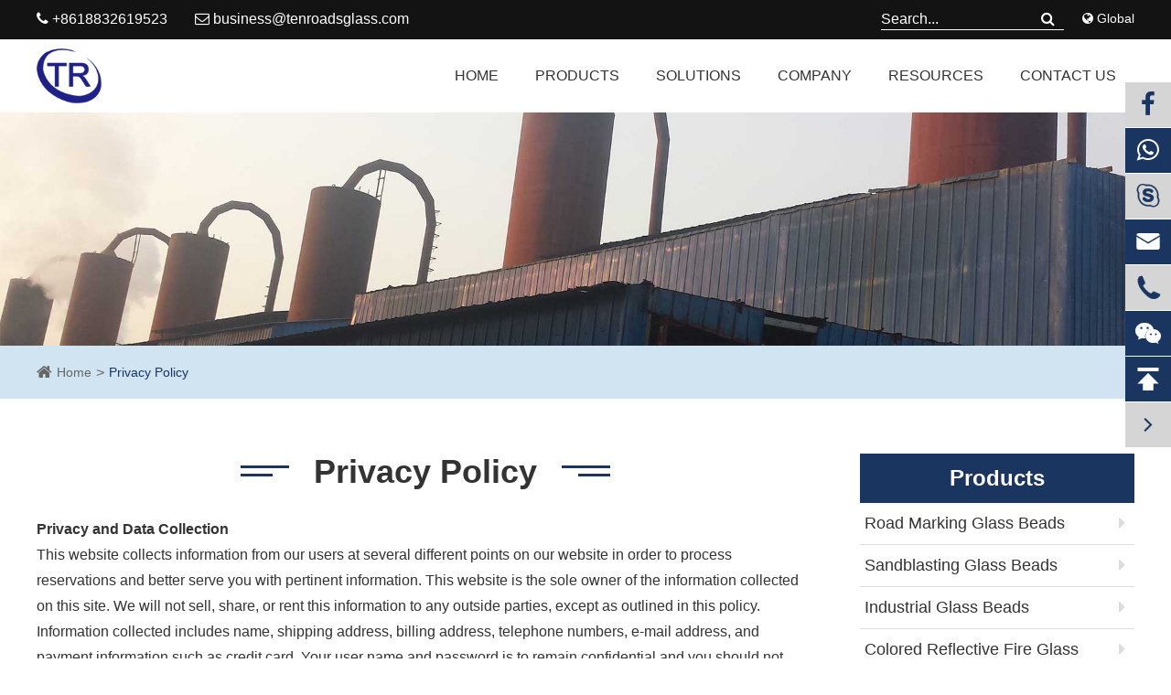

--- FILE ---
content_type: text/html; charset=utf-8
request_url: https://www.tenroadsglass.com/privacy-policy.html
body_size: 12285
content:
<!DOCTYPE html>
<html lang="en">

	<head>
		<meta charset="utf-8">
		<meta http-equiv="X-UA-Compatible" content="IE=edge">
		<title>Privacy Policy - Langfang Tenroads Glass Products Co.,Ltd.</title>
		<meta name="description" content="Privacy and Data CollectionThis website collects information from our users at several different points on our website in order to process reservations and better serve you with pertinent information...." />
		<meta name="keywords" content="" />
		<meta name="robots" content="noodp" />
		<meta name="viewport" content="width=device-width,initial-scale=1.0, minimum-scale=1.0, maximum-scale=1.0, user-scalable=no"/>
		<link rel="shortcut icon" href="/favicon.ico" />
		<meta property="og:locale" content="en" />
		<meta property="og:type" content="website" />
		<meta property="og:title" content="Privacy Policy - Langfang Tenroads Glass Products Co.,Ltd." />
		<meta property="og:description" content="Privacy and Data CollectionThis website collects information from our users at several different points on our website in order to process reservations and better serve you with pertinent information...." />
		<meta property="og:url" content="https://www.tenroadsglass.com" />
		<meta property="og:site_name" content="Langfang Tenroads Glass Products Co.,Ltd." />
		<meta name="twitter:card" content="summary" />
		<meta name="twitter:site" content="@Langfang Tenroads Glass Products Co.,Ltd." />
		<meta name="twitter:description" content="Privacy and Data CollectionThis website collects information from our users at several different points on our website in order to process reservations and better serve you with pertinent information...." />
		<meta name="twitter:title" content="Privacy Policy - Langfang Tenroads Glass Products Co.,Ltd." />
		<link rel="canonical" href="https://www.tenroadsglass.com/privacy-policy.html" />
						<link href="https://www.tenroadsglass.com/themes/simple/css/all.min.css" rel="stylesheet" type="text/css" />
		<script src="/assets/js/jquery-1.10.2.min.js"></script>
		<script src="/assets/js/seajs/sea.js"></script>
		<script src="/assets/js/bootstrap.min.js"></script>
		<script src="/assets/js/swiper.min.js"></script>
		<link rel="stylesheet" href="/assets/css/swiper.min.css">
		<!--[if IE]>
			<script src="/assets/js/html5shiv.min.js"></script>
		<![endif]-->
		<!-- Global site tag (gtag.js) - Google Analytics -->
<script async src="https://www.googletagmanager.com/gtag/js?id=UA-197338898-1"></script>
<script>
  window.dataLayer = window.dataLayer || [];
  function gtag(){dataLayer.push(arguments);}
  gtag('js', new Date());

  gtag('config', 'UA-197338898-1');
</script>
		<style>
		.tr-more-pros .posi-rela .pros-list ul li .part .title{
		    height:66px;
		    margin-bottom:30px;
		    padding-bottom:0;
		    overflow:visible;
		}
		.tr-more-pros .posi-rela .pros-list ul li .part .title:after{
		    bottom:-10px;
		}
		@media screen and (max-width: 1400px){
		    .what-is-box .large-box .col-md-4 .bottoms{
                    padding: 16px;
            }
            .what-is-box .large-box .col-md-4 .bottoms .mores{
                margin:10px auto;
            }
            .what-is-box .large-box .col-md-4 .bottoms .title{
                font-size:18px;
            }
            .what-is-box .large-box .col-md-4 .bottoms .summary{
                height:74px;
                overflow:hidden;
            }
		    .tr-banner ul li:nth-child(2) .row{
		        padding-top:0;
		    }
		    .tr-banner ul li:nth-child(1) .banner-text{
		        top:14%;
		    }
		    .tr-list-box ul li .list-right{
		        padding:20px;
		    }
		    .tr-list-box ul li .list-left .thumb img{
		        height:100%;
		    }
		     .tr-list-box ul li .list-left .thumb{
		        height:100%;
		    }
		}
		    .gtj-img.gtj-ons{
            	height: 400px;
            }
            html{
                overflow-y:scroll;
            }
            body{
               
            }
            .tr-more-pros .posi-rela .pros-list ul li .part .thumb{
                    line-height: 132px;
            }
            .innner-page .page-left .anther-pro-list>li .part .title{
                height:64px;
                display: flex;
                align-items: center;
            }
            .sep-form .form-group .regex-tip {

    display: none;
}

.richtext a,.summary a{
    font-size: 16px;
    color:#193560;
        text-decoration: underline;
}
.richtext a:hover,.summary a:hover{
    text-decoration: none;
    color:#ffcb05;
}
		</style>
		<!-- Global site tag (gtag.js) - Google Analytics -->
<script async src="https://www.googletagmanager.com/gtag/js?id=UA-163321940-50"></script>
<script>
  window.dataLayer = window.dataLayer || [];
  function gtag(){dataLayer.push(arguments);}
  gtag('js', new Date());

  gtag('config', 'UA-163321940-50');
</script>
<!-- Google Tag Manager -->
<script>(function(w,d,s,l,i){w[l]=w[l]||[];w[l].push({'gtm.start':
new Date().getTime(),event:'gtm.js'});var f=d.getElementsByTagName(s)[0],
j=d.createElement(s),dl=l!='dataLayer'?'&l='+l:'';j.async=true;j.src=
'https://www.googletagmanager.com/gtm.js?id='+i+dl;f.parentNode.insertBefore(j,f);
})(window,document,'script','dataLayer','GTM-5DNCSWS');</script>
<!-- End Google Tag Manager -->
<style>
    .head-bottom{
        background:#fff;
    }
    .head-bottom .nav-list>li>a{
        color:#333;
    }
     .lang-list{
		        position:relative;
		        color:#fff;
		    }
		    .language-box{
	            position: absolute;
                right: 0;
                top: 100%;
                z-index: 999;
                padding-top: 12px;
                display: none;
		    }
            .language-box ul {
                box-shadow: 0 0 10px #333;
            }
            .language-box li {
                list-style: none;
                float: left;
                width: 100%;
                line-height: 40px;
                height: 40px;
                width: 180px;
                background: #f3f3f3;
                border-bottom: 1px solid #ddd;
            }
            .language-box li a {
                font-size: 14px;
                color: #1f80cb !important;
                display: block;
                    padding-left: 20px;
            }
            .language-box li:hover {
                background: #fff;
            }
</style>
	</head>
	<body>
	    <!-- Google Tag Manager (noscript) -->
<noscript><iframe src="https://www.googletagmanager.com/ns.html?id=GTM-5DNCSWS"
height="0" width="0" style="display:none;visibility:hidden"></iframe></noscript>
<!-- End Google Tag Manager (noscript) -->
		<!-- pc header start -->
		<header>
        	<div class="head-top">
        		<div class="container">
        			<div class="row">
        			     
        				<div class="col-md-6 head-contact">
        					<ul>
        						<li>
        							<span>
        								<i class="fa fa-phone" aria-hidden="true"></i>
        								+8618832619523        							</span>
        						</li>
        						<li>
        							<a href="mailto:business@tenroadsglass.com">
        								<i class="fa fa-envelope-o" aria-hidden="true"></i>
        								business@tenroadsglass.com        							</a>
        						</li>
        					</ul>
        				</div>
        				<div class="col-md-6 head-search">
        					
        					<div class="lang-list" style="float:right;margin-left: 20px;;">
    							<i class="fa fa-globe"></i>
    							Global
    							<div class="language-box">
                                    <ul class="fix">
                                                                                                                            <li>
                                                <a href="https://www.tenroadsglass.com" title="English" rel="nofollow" class='b' style="text-transform:capitalize;">
                                                    <img src='https://www.tenroadsglass.com/themes/simple/img/country/en.png' alt='country' class='img' style="margin-right:20px;">
                                                    English                                                </a>
                                            </li>
                                                                                    <li>
                                                <a href="https://jp.tenroadsglass.com" title="日本語" rel="nofollow" class='b' style="text-transform:capitalize;">
                                                    <img src='https://www.tenroadsglass.com/themes/simple/img/country/ja.png' alt='country' class='img' style="margin-right:20px;">
                                                    日本語                                                </a>
                                            </li>
                                                                                    <li>
                                                <a href="https://ko.tenroadsglass.com" title="한국어" rel="nofollow" class='b' style="text-transform:capitalize;">
                                                    <img src='https://www.tenroadsglass.com/themes/simple/img/country/ko.png' alt='country' class='img' style="margin-right:20px;">
                                                    한국어                                                </a>
                                            </li>
                                                                                    <li>
                                                <a href="https://es.tenroadsglass.com" title="Español" rel="nofollow" class='b' style="text-transform:capitalize;">
                                                    <img src='https://www.tenroadsglass.com/themes/simple/img/country/es.png' alt='country' class='img' style="margin-right:20px;">
                                                    Español                                                </a>
                                            </li>
                                                                                    <li>
                                                <a href="https://it.tenroadsglass.com" title="italiano" rel="nofollow" class='b' style="text-transform:capitalize;">
                                                    <img src='https://www.tenroadsglass.com/themes/simple/img/country/it.png' alt='country' class='img' style="margin-right:20px;">
                                                    italiano                                                </a>
                                            </li>
                                                                                    <li>
                                                <a href="https://ru.tenroadsglass.com" title="русский" rel="nofollow" class='b' style="text-transform:capitalize;">
                                                    <img src='https://www.tenroadsglass.com/themes/simple/img/country/ru.png' alt='country' class='img' style="margin-right:20px;">
                                                    русский                                                </a>
                                            </li>
                                                                                    <li>
                                                <a href="https://pt.tenroadsglass.com" title="português" rel="nofollow" class='b' style="text-transform:capitalize;">
                                                    <img src='https://www.tenroadsglass.com/themes/simple/img/country/pt.png' alt='country' class='img' style="margin-right:20px;">
                                                    português                                                </a>
                                            </li>
                                                                                    <li>
                                                <a href="https://ar.tenroadsglass.com" title="العربية" rel="nofollow" class='b' style="text-transform:capitalize;">
                                                    <img src='https://www.tenroadsglass.com/themes/simple/img/country/ar.png' alt='country' class='img' style="margin-right:20px;">
                                                    العربية                                                </a>
                                            </li>
                                                                                    <li>
                                                <a href="https://vi.tenroadsglass.com" title="tiếng việt" rel="nofollow" class='b' style="text-transform:capitalize;">
                                                    <img src='https://www.tenroadsglass.com/themes/simple/img/country/vi.png' alt='country' class='img' style="margin-right:20px;">
                                                    tiếng việt                                                </a>
                                            </li>
                                                                                    <li>
                                                <a href="https://th.tenroadsglass.com" title="ไทย" rel="nofollow" class='b' style="text-transform:capitalize;">
                                                    <img src='https://www.tenroadsglass.com/themes/simple/img/country/th.png' alt='country' class='img' style="margin-right:20px;">
                                                    ไทย                                                </a>
                                            </li>
                                                                                    <li>
                                                <a href="https://nl.tenroadsglass.com" title="Nederland" rel="nofollow" class='b' style="text-transform:capitalize;">
                                                    <img src='https://www.tenroadsglass.com/themes/simple/img/country/nl.png' alt='country' class='img' style="margin-right:20px;">
                                                    Nederland                                                </a>
                                            </li>
                                                                         
                                    </ul>
                                </div>
    						</div>
    						<div class="search-box">
        						<form name="search" method="get" action="/search" accept-charset="utf-8">
        							<input type="text" name="q" placeholder="Search..." class="pc-search-box">
        							<button type="submit">
        								<i class="fa fa-search"></i>
        							</button>
        						</form>
        					</div>
        				</div>
        			</div>
        		</div>
        	</div>
        	<div class="head-bottom">
        		<div class="container">
        			<div class="row">
        				<a href="/" class="logo" style="margin-top:10px;">
        					<img src="/uploads/image/20210218/15/lang-fang-ten-roads-glass-products-co-ltd-logo.png" alt="Langfang Tenroads Glass Products Co.,Ltd." style="width: 70%;">
        				</a>
        				        				<ul class="nav-list">
        				            				            				    <li class="">
        						<a href="/">Home</a>
        						        					</li>
        				            					        				            				    <li class=" ispro">
        						<a href="/products/">Products</a>
        						        						<div class="pro-more-list nav-sialar">
        						            						   <div class='container'>
        						       <div class="row">
        						                   						           <div class="col-md-4">
        						               <a href="/road-marking-glass-beads/" class="tips">Road Marking Glass Beads</a>
        						                       						               <ul>
        						                           						                   <li>
        						                       <a href="/intermix-glass-beads/">
        						                                   						                           Intermix Glass Beads        						                                   						                        </a>
        						                   </li>
        						                           						                   <li>
        						                       <a href="/drop-on-glass-beads/">
        						                                   						                           Drop On Glass Beads        						                                   						                        </a>
        						                   </li>
        						                           						                   <li>
        						                       <a href="/high-index-reflective-glass-beads/">
        						                                   						                           High Index Reflective Glass Beads        						                                   						                        </a>
        						                   </li>
        						                           						                   <li>
        						                       <a href="/products/all-weather-water-glass-beads.html">
        						                                   						                           All Weather Glass Beads        						                                   						                        </a>
        						                   </li>
        						                           						                   <li>
        						                       <a href="/products/tenroads-crystal-glass-beads.html">
        						                                   						                           Tenroads Crystal Glass Beads        						                                   						                        </a>
        						                   </li>
        						                           						               </ul>
        						           </div>
        						                   						           <div class="col-md-4">
        						               <a href="/sandblasting-glass-beads-media/" class="tips">Sandblasting Glass Beads</a>
        						                       						               <ul>
        						                           						                   <li>
        						                       <a href="/products/30-60-80-100-grit-glass-bead-abrasive-media.html">
        						                                   						                           30 grit, 60 grit, 80 grit, 100grit        						                                   						                        </a>
        						                   </li>
        						                           						                   <li>
        						                       <a href="/products/120-150-180-220-grit-glass-bead-blasting-media.html">
        						                                   						                           120 grit, 150 grit, 180 grit, 220 grit        						                                   						                        </a>
        						                   </li>
        						                           						                   <li>
        						                       <a href="/products/250-280-325-grit-shot-blasting-glass-beads.html">
        						                                   						                           250 grit, 280 grit, 325 grit        						                                   						                        </a>
        						                   </li>
        						                           						               </ul>
        						           </div>
        						                   						           <div class="col-md-4">
        						               <a href="/industrial-glass-beads/" class="tips">Industrial Glass Beads</a>
        						                       						               <ul>
        						                           						                   <li>
        						                       <a href="/products/grinding-glass-beads/">
        						                                   						                           Grinding Glass Beads        						                                   						                        </a>
        						                   </li>
        						                           						                   <li>
        						                       <a href="/products/oil-well-drilling-glass-beads.html">
        						                                   						                           Oil Well Drilling Glass Beads        						                                   						                        </a>
        						                   </li>
        						                           						                   <li>
        						                       <a href="/products/glass-beads-filter-media/">
        						                                   						                           Water Treatment Glass Beads        						                                   						                        </a>
        						                   </li>
        						                           						                   <li>
        						                       <a href="/products/expanded-glass-particles.html">
        						                                   						                           Expanded Glass Particles        						                                   						                        </a>
        						                   </li>
        						                           						                   <li>
        						                       <a href="/products/glass-beads-for-weighted-blanket.html">
        						                                   						                           Glass beads for weighted blanket        						                                   						                        </a>
        						                   </li>
        						                           						                   <li>
        						                       <a href="/products/hollow-glass-beads.html">
        						                                   						                           Hollow Glass Beads        						                                   						                        </a>
        						                   </li>
        						                           						               </ul>
        						           </div>
        						                   						           <div class="col-md-4">
        						               <a href="/colored-reflective-fire-glass-beads/" class="tips">Colored Reflective Fire Glass</a>
        						                       						               <ul>
        						                           						                   <li>
        						                       <a href="/products/fire-glass/">
        						                                   						                           Fire Glass        						                                   						                        </a>
        						                   </li>
        						                           						                   <li>
        						                       <a href="/products/glass-rocks-chunks.html">
        						                                   						                           Glass Rocks        						                                   						                        </a>
        						                   </li>
        						                           						                   <li>
        						                       <a href="/products/glass-chips/">
        						                                   						                           Glass Chips        						                                   						                        </a>
        						                   </li>
        						                           						                   <li>
        						                       <a href="/products/crushed-glass/">
        						                                   						                           Crushed Glass        						                                   						                        </a>
        						                   </li>
        						                           						                   <li>
        						                       <a href="/products/irregular-glass-beads.html">
        						                                   						                           Irregular Beads        						                                   						                        </a>
        						                   </li>
        						                           						                   <li>
        						                       <a href="/products/swimming-pool-glass-beads.html">
        						                                   						                           Swimming Pool Glass Beads        						                                   						                        </a>
        						                   </li>
        						                           						               </ul>
        						           </div>
        						                   						           <div class="col-md-4">
        						               <a href="/road-marking-material/" class="tips">Road Marking Material</a>
        						                       						               <ul>
        						                           						                   <li>
        						                       <a href="/traffic-road-marking-paint/">
        						                                   						                           Road Marking Paint        						                                   						                        </a>
        						                   </li>
        						                           						                   <li>
        						                       <a href="/products/anti-skid-ceramic-aggregates/">
        						                                   						                           Anti-Skid Ceramic Aggregates        						                                   						                        </a>
        						                   </li>
        						                           						                   <li>
        						                       <a href="/products/c5-petroleum-resin.html">
        						                                   						                           C5 Petroleum Resin        						                                   						                        </a>
        						                   </li>
        						                           						               </ul>
        						           </div>
        						                   						           <div class="col-md-4">
        						               <a href="/abrasive-media/" class="tips">Abrasive Media</a>
        						                       						               <ul>
        						                           						                   <li>
        						                       <a href="/products/brown-aluminum-oxide.html">
        						                                   						                           Brown Aluminum Oxide        						                                   						                        </a>
        						                   </li>
        						                           						                   <li>
        						                       <a href="/products/white-aluminum-oxide.html">
        						                                   						                           White Aluminum Oxide        						                                   						                        </a>
        						                   </li>
        						                           						                   <li>
        						                       <a href="/products/steel-shot.html">
        						                                   						                           Steel Shot        						                                   						                        </a>
        						                   </li>
        						                           						               </ul>
        						           </div>
        						                   						       </div>
        						   </div>
        						</div>
        						        					</li>
        				            					        				            				    <li class="">
        						<a href="/solutions/">Solutions</a>
        						        						<div class="nav-more-list nav-sialar">
        						            			                        			                        			                <div class="gred">
        							    <a href="/road-glass-beads-marking-paint-for-traffic-safety.html">Road Safety</a>
        							    
        							</div>
        							        							        			                        			                <div class="gred">
        							    <a href="/media-blasting-abrasive.html">Glass Bead Blasting & Abrasive Solution</a>
        							    
        							</div>
        							        							        			                        			                <div class="gred">
        							    <a href="/decorative-colored-reflective-glass-products.html">Glass Products For Decoration</a>
        							    
        							</div>
        							        							        			                        			                <div class="gred">
        							    <a href="/play-sand.html">Play sand</a>
        							    
        							</div>
        							        							        			                        			                <div class="gred">
        							    <a href="/water-filtration-and-separation.html">Water Filtration and Separation</a>
        							    
        							</div>
        							        							        						</div>
        						        					</li>
        				            					        				            				    <li class="">
        						<a href="/company-profile.html">Company</a>
        						        						<div class="nav-more-list nav-sialar">
        						            			                        			                        			                <div class="gred">
        							    <a href="/company-profile.html">Company Profile</a>
        							    
        							</div>
        							        							        			                        			                <div class="gred">
        							    <a href="/company-culture.html">Company Culture</a>
        							    
        							</div>
        							        							        			                        			                <div class="gred">
        							    <a href="/factory-show.html">Factory Show</a>
        							    
        							</div>
        							        							        			                        			                <div class="gred">
        							    <a href="/quality-control.html">Quality Control</a>
        							    
        							</div>
        							        							        			                        			                <div class="gred">
        							    <a href="/service.html">Service</a>
        							    
        							</div>
        							        							        						</div>
        						        					</li>
        				            					        				            				    <li class="">
        						<a href="/document-download/">Resources</a>
        						        						<div class="nav-more-list nav-sialar">
        						            			                        			                        			                <div class="gred">
        							    <a href="/document-download/">Document Download</a>
        							    
        							</div>
        							        							        			                        			                <div class="gred">
        							    <a href="/faq/">FAQ</a>
        							    
        							</div>
        							        							        			                        			                <div class="gred">
        							    <a href="/video/">Video</a>
        							    
        							</div>
        							        							        			                        			                <div class="gred">
        							    <a href="/blog/">blog</a>
        							    
        							</div>
        							        							        						</div>
        						        					</li>
        				            					        				            				    <li class="">
        						<a href="/contact.html">Contact Us</a>
        						        					</li>
        				            					        				</ul>
        			</div>
        		</div>
        	</div>
        </header>
        <div class="pc-mobile-boxs fix">
			<div class="sld-mobile-tops fix">
				<div class="mobile-lefts lf">
					<a href="/" class="logos"><img src="/uploads/image/20210218/15/lang-fang-ten-roads-glass-products-co-ltd-logo.png" alt="Langfang Tenroads Glass Products Co.,Ltd." /></a>
					<div class="logos-rights">
						<div class="i-boxs">
							<i class="menus"></i>
						</div>
						<div class="i-boxs hide">
							<i class="globals">
								<span class="span"></span>
							</i>
							<div class="mobile-globle-boxs fix trans">
								<div class="boxs">
									<ul>
																														<li>
											<a href="https://www.tenroadsglass.com" title="English">www</a>
										</li>
																				<li>
											<a href="https://jp.tenroadsglass.com" title="日本語">jp</a>
										</li>
																				<li>
											<a href="https://ko.tenroadsglass.com" title="한국어">ko</a>
										</li>
																				<li>
											<a href="https://es.tenroadsglass.com" title="Español">es</a>
										</li>
																				<li>
											<a href="https://it.tenroadsglass.com" title="italiano">it</a>
										</li>
																				<li>
											<a href="https://ru.tenroadsglass.com" title="русский">ru</a>
										</li>
																				<li>
											<a href="https://pt.tenroadsglass.com" title="português">pt</a>
										</li>
																				<li>
											<a href="https://ar.tenroadsglass.com" title="العربية">ar</a>
										</li>
																				<li>
											<a href="https://vi.tenroadsglass.com" title="tiếng việt">vi</a>
										</li>
																				<li>
											<a href="https://th.tenroadsglass.com" title="ไทย">th</a>
										</li>
																				<li>
											<a href="https://nl.tenroadsglass.com" title="Nederland">nl</a>
										</li>
																			</ul>
								</div>
							</div>
						</div>
					</div>
				</div>
				<div class="mobile-rights rt">
					<div class="i-boxs">
						<i class="searchs"></i>
					</div>
				</div>
			</div>
			<div class="mobile-nav-boxs fix trans">
				<div class="mobile-boxs fix">
					<div class="searchs-boxs fix">
						<form name="search" method="get" action="/search">
							<input type="text" name="q" placeholder='search' value="" class="header_s" />
							<button type="submit" value="submit" class="submit"><i class="searchs"></i></button>
						</form>
						<div class="cloces-boxs"></div>
					</div>
					<div class="nav-boxs fix">
							<ul>
							    							    							    							    								<li>
									<a href="/" class="gtj-lists transm" data-delay="300">
										Home																			</a>
																	</li>
																															    								<li>
									<a href="/products/" class="gtj-lists transm" data-delay="350">
										Products																				<i></i>
																			</a>
																		<div class="lis-boxs ons trans">
										<div class="lis-titles">
											<i>
												<span class="span"></span>
											</i>
											<a href="/products/">Products</a>
										</div>
										<ul>
										    										                        						                    																	<li>
												<a href="/road-marking-glass-beads/" class="gtj-lists transm" data-delay="300">Road Marking Glass Beads																								        										        										</a>
																								            																				</li>
																																	                    																	<li>
												<a href="/sandblasting-glass-beads-media/" class="gtj-lists transm" data-delay="350">Sandblasting Glass Beads																								        										        										</a>
																								            																				</li>
																																	                    																	<li>
												<a href="/industrial-glass-beads/" class="gtj-lists transm" data-delay="400">Industrial Glass Beads																								        										        										</a>
																								            																				</li>
																																	                    																	<li>
												<a href="/colored-reflective-fire-glass-beads/" class="gtj-lists transm" data-delay="450">Colored Reflective Fire Glass																								        										        										</a>
																								            																				</li>
																																	                    																	<li>
												<a href="/road-marking-material/" class="gtj-lists transm" data-delay="500">Road Marking Material																								        										        										</a>
																								            																				</li>
																																	                    																	<li>
												<a href="/abrasive-media/" class="gtj-lists transm" data-delay="550">Abrasive Media																								        										        										</a>
																								            																				</li>
																																											</ul>
									</div>
																	</li>
																															    								<li>
									<a href="/solutions/" class="gtj-lists transm" data-delay="400">
										Solutions																				<i></i>
																			</a>
																		<div class="lis-boxs ons trans">
										<div class="lis-titles">
											<i>
												<span class="span"></span>
											</i>
											<a href="/solutions/">Solutions</a>
										</div>
										<ul>
										    										                        						                    																	<li>
												<a href="/road-glass-beads-marking-paint-for-traffic-safety.html" class="gtj-lists transm" data-delay="300">Road Safety												        										</a>
																							</li>
																																	                    																	<li>
												<a href="/media-blasting-abrasive.html" class="gtj-lists transm" data-delay="350">Glass Bead Blasting & Abrasive Solution												        										</a>
																							</li>
																																	                    																	<li>
												<a href="/decorative-colored-reflective-glass-products.html" class="gtj-lists transm" data-delay="400">Glass Products For Decoration												        										</a>
																							</li>
																																	                    																	<li>
												<a href="/play-sand.html" class="gtj-lists transm" data-delay="450">Play sand												        										</a>
																							</li>
																																	                    																	<li>
												<a href="/water-filtration-and-separation.html" class="gtj-lists transm" data-delay="500">Water Filtration and Separation												        										</a>
																							</li>
																																											</ul>
									</div>
																	</li>
																															    								<li>
									<a href="/company-profile.html" class="gtj-lists transm" data-delay="450">
										Company																				<i></i>
																			</a>
																		<div class="lis-boxs ons trans">
										<div class="lis-titles">
											<i>
												<span class="span"></span>
											</i>
											<a href="/company-profile.html">Company</a>
										</div>
										<ul>
										    										                        						                    																	<li>
												<a href="/company-profile.html" class="gtj-lists transm" data-delay="300">Company Profile												        										</a>
																							</li>
																																	                    																	<li>
												<a href="/company-culture.html" class="gtj-lists transm" data-delay="350">Company Culture												        										</a>
																							</li>
																																	                    																	<li>
												<a href="/factory-show.html" class="gtj-lists transm" data-delay="400">Factory Show												        										</a>
																							</li>
																																	                    																	<li>
												<a href="/quality-control.html" class="gtj-lists transm" data-delay="450">Quality Control												        										</a>
																							</li>
																																	                    																	<li>
												<a href="/service.html" class="gtj-lists transm" data-delay="500">Service												        										</a>
																							</li>
																																											</ul>
									</div>
																	</li>
																															    								<li>
									<a href="/document-download/" class="gtj-lists transm" data-delay="500">
										Resources																				<i></i>
																			</a>
																		<div class="lis-boxs ons trans">
										<div class="lis-titles">
											<i>
												<span class="span"></span>
											</i>
											<a href="/document-download/">Resources</a>
										</div>
										<ul>
										    										                        						                    																	<li>
												<a href="/document-download/" class="gtj-lists transm" data-delay="300">Document Download																								        										        										</a>
																								            																				</li>
																																	                    																	<li>
												<a href="/faq/" class="gtj-lists transm" data-delay="350">FAQ																								        										        										</a>
																								            																				</li>
																																	                    																	<li>
												<a href="/video/" class="gtj-lists transm" data-delay="400">Video																								        										        										</a>
																								            																				</li>
																																	                    																	<li>
												<a href="/blog/" class="gtj-lists transm" data-delay="450">blog																								        										        										</a>
																								            																				</li>
																																											</ul>
									</div>
																	</li>
																															    								<li>
									<a href="/contact.html" class="gtj-lists transm" data-delay="550">
										Contact Us																			</a>
																	</li>
																															</ul>
						</div>
				</div>
				
			</div>
			<div class="mobile-search-boxs fix trans">
				<div class="boxs">
						<div class="searchs-boxs fix">
								<form name="search" id="search1" method="get" action="/search">
									<input type="text" name="q" placeholder='search' value="" class="header_s" />
									<button type="submit" value="submit" class="submit" style="top: 6px;"><i class="searchs"></i></button>
								</form>
								<div class="cloces-boxs"></div>
							</div>
				</div>
			</div>
			
		</div>
<script>
    $(document).ready(function(){
    	$(".nav-list>li").mouseover(function() {
    		$(this).children('.nav-sialar').stop().css("display","block");
    	});
    	$(".nav-list>li").mouseout(function() {
    		$(this).children('.nav-sialar').stop().css("display","none");
    	});
    });
    $(function(){
	$(".sld-mobile-tops .mobile-lefts .logos-rights .i-boxs i.menus").click(function(){
		$(".mobile-nav-boxs").addClass("onss");
		$(".mobile-nav-boxs").addClass("z-indexs");
		$(".mobile-globle-boxs").removeClass("onss");
		$(".nav-boxs>ul>li>.gtj-lists").each(function(){
			var _delays=$(this).attr("data-delay");
			var _this=$(this);
			setTimeout(function(){
				_this.addClass("ons");
			},_delays);
		});
	});
	$(".sld-mobile-tops .mobile-lefts .logos-rights .i-boxs i.globals").click(function(){
		// $(".mobile-nav-boxs").addClass("onss");
		$(".mobile-globle-boxs").addClass("z-indexs");
		$(".mobile-globle-boxs").addClass("onss");
	});
	$(".sld-mobile-tops .mobile-rights .i-boxs i.searchs").click(function(){
		$(".mobile-search-boxs").addClass("onss");
		$(".mobile-search-boxs").delay(300).addClass("z-indexs");
		$(".mobile-globle-boxs").removeClass("onss");
	});
	$(".mobile-search-boxs .searchs-boxs .cloces-boxs").click(function(){
		$(".mobile-search-boxs").removeClass("onss");
		$(".mobile-search-boxs").each(function(){
			var _this=$(this);
			setTimeout(function(){
				_this.removeClass("z-indexs");
			},300);
		});
	});

	$(".searchs-boxs .cloces-boxs").click(function(){
		$(".mobile-nav-boxs").removeClass("onss");
		$(".nav-boxs>ul>li .lis-boxs").addClass("ons");
		$(".nav-boxs>ul>li>.gtj-lists").each(function(){
			$(this).delay(300).removeClass("ons");
		});
		$(".nav-boxs>ul>li .lis-boxs ul>li>.gtj-lists").each(function(){
			var _delays=$(this).attr("data-delay");
			var _this=$(this);
			setTimeout(function(){
				_this.removeClass("ons");
			},_delays);
		});
	});

	$(".nav-boxs>ul>li>a>i").click(function(e){
		e.preventDefault();
		$(".nav-boxs>ul>li>.gtj-lists").each(function(){
			$(this).delay(300).removeClass("ons");
		});
		$(this).parent("a").siblings(".lis-boxs").removeClass("ons");
		$(".nav-boxs>ul>li .lis-boxs ul>li>.gtj-lists").each(function(){
			var _delays=$(this).attr("data-delay");
			var _this=$(this);
			setTimeout(function(){
				_this.addClass("ons");
			},_delays);
		});
	});
	$(".nav-boxs>ul>li>.lis-boxs>ul>li>a>i").click(function(e){
		e.preventDefault();
		$(".nav-boxs>ul>li>.lis-boxs>ul>li>.gtj-lists").each(function(){
			$(this).delay(300).removeClass("ons");
		});
		$(this).parent("a").siblings(".lis-boxs").removeClass("ons");
		$(".nav-boxs>ul>li>.lis-boxs>ul>li>.lis-boxs>ul>li>.gtj-lists").each(function(){
			var _delays=$(this).attr("data-delay");
			var _this=$(this);
			setTimeout(function(){
				_this.addClass("ons");
			},_delays);
		});
	});
	$(".nav-boxs>ul>li>.lis-boxs>.lis-titles>i").click(function(){
		$(this).parent(".lis-titles").parent(".lis-boxs").addClass("ons");
		$(".nav-boxs>ul>li>.gtj-lists").each(function(){
			var _delays=$(this).attr("data-delay");
			var _this=$(this);
			setTimeout(function(){
				_this.addClass("ons");
			},_delays);
		});
		$(".nav-boxs>ul>li .lis-boxs ul>li>.gtj-lists").each(function(){
			var _delays=$(this).attr("data-delay");
			var _this=$(this);
			setTimeout(function(){
				_this.removeClass("ons");
			},_delays);
		});
	});
	$(".nav-boxs>ul>li>.lis-boxs>ul>li>.lis-boxs .lis-titles i").click(function(){
		$(this).parent(".lis-titles").parent(".lis-boxs").addClass("ons");
		$(".nav-boxs>ul>li>.lis-boxs>ul>li>.gtj-lists").each(function(){
			var _delays=$(this).attr("data-delay");
			var _this=$(this);
			setTimeout(function(){
				_this.addClass("ons");
			},_delays);
		});
		$(".nav-boxs>ul>li>.lis-boxs>ul>li>.lis-boxs>ul>li>.gtj-lists").each(function(){
			var _delays=$(this).attr("data-delay");
			var _this=$(this);
			setTimeout(function(){
				_this.removeClass("ons");
			},_delays);
		});
	});
	$(".sep-m-onlineservice .offside li.lis-lefts").click(function(){
		if(!$(this).hasClass("active")){
			$(this).addClass("active");
			$(".sep-m-onlineservice").addClass("ons");
		}else{
			$(this).removeClass("active");
			$(".sep-m-onlineservice").removeClass("ons");
		}
	});
})
</script>
        <script>
    $(document).ready(function(){
    	$(".nav-list>li").mouseover(function() {
    		$(this).children('.nav-sialar').stop().css("display","block");
    	});
    	$(".nav-list>li").mouseout(function() {
    		$(this).children('.nav-sialar').stop().css("display","none");
    	});
    });
</script>
<script>
    $(document).ready(function(){
    	$(".lang-list").mouseover(function() {
    		$(this).children('.language-box').stop().css("display","block");
    	});
    	$(".lang-list").mouseout(function() {
    		$(this).children('.language-box').stop().css("display","none");
    	});
    });
    $(document).ready(function(){
    	$(".gdw-mb-lan").click(function() {
    		$(this).children('.language-box').slideToggle();
    	});

    });
</script>
		<!-- Mobile screen under 640px end -->
<link href="/assets/css/baguetteBox.css" rel="stylesheet" type="text/css"  />
<div class="jt-other-banner">
    		<img src="/uploads/image/20191206/18/road-marking-glass-beads-inner-banner.jpg" alt="road marking glass beads inner banner" style="width:100%;">
	</div>
<div class='sep-breadcrumb'>
    <div class='container'>
        <ul class="breadcrumb"><li><a href="/">Home</a></li><li><a href="/privacy-policy.html" title="Privacy Policy">Privacy Policy</a></li></ul><script type="application/ld+json">{"@context":"http:\/\/schema.org","@type":"BreadcrumbList","itemListElement":[{"@type":"ListItem","position":1,"item":{"@id":"http:\/\/www.tenroadsglass.com\/","name":"Home"}}]}</script>    </div>
</div>
<!-- 内容 start-->
<div class="innner-page">
    <div class="container">
        <div class="row">
           <div class="page-left col-md-9">
                <h1 class="h-title">
                    <span>Privacy Policy</span>
                </h1>
                <div class="richtext">
                    <p><strong>Privacy and Data Collection</strong></p><p>This website collects information from our users at several different points on our website in order to process reservations and better serve you with pertinent information. This website is the sole owner of the information collected on this site. We will not sell, share, or rent this information to any outside parties, except as outlined in this policy. Information collected includes name, shipping address, billing address, telephone numbers, e-mail address, and payment information such as credit card. Your user name and password is to remain confidential and you should not share this information with anyone. This page Privacy and Security Policy is part of this Agreement, and you agree that use of data as described in the Privacy and Security Policy is not an actionable breach of your privacy or publicity rights. This website information practices are further described in its Privacy and Security Policy.</p><p><br/></p><p><strong>Choice and opt-out</strong></p><p>If you no longer wish to receive the &nbsp;company&#39;s promotional communications,you may &quot;opt-out&quot;of receiving them &nbsp;by following the instructions included in each communication or by e-mail the company at info@tenroadsglass.com</p><p><br/></p>                </div>
                <div class="baguetteBoxOne gallery">
                                    </div>  
           </div>
           <div class='page-right col-md-3'>
               
<div class="slider-box">
   	<p class="s-title">Products</p>
		<ul class="first-box">
				<li class="">
			<a href="/road-marking-glass-beads/">Road Marking Glass Beads</a>
		    						<i class="fa fa-caret-right"></i>
									<ul class="second-list">
			    				<li class="">
					<a href="/intermix-glass-beads/">Intermix Glass Beads</a>
				</li>
                				<li class="">
					<a href="/drop-on-glass-beads/">Drop On Glass Beads</a>
				</li>
                				<li class="">
					<a href="/high-index-reflective-glass-beads/">High Index Reflective Glass Beads</a>
				</li>
                				<li class="">
					<a href="/products/all-weather-water-glass-beads.html">Anti-Water All Weather Glass Beads</a>
				</li>
                				<li class="">
					<a href="/products/tenroads-crystal-glass-beads.html">Tenroads Crystal Glass Beads</a>
				</li>
                			</ul>
					</li>
				<li class="">
			<a href="/sandblasting-glass-beads-media/">Sandblasting Glass Beads</a>
		    						<i class="fa fa-caret-right"></i>
									<ul class="second-list">
			    				<li class="">
					<a href="/products/30-60-80-100-grit-glass-bead-abrasive-media.html">Glass Bead Abrasive For Surface Preparation (30 grit, 60 grit, 80 grit, 100grit)</a>
				</li>
                				<li class="">
					<a href="/products/120-150-180-220-grit-glass-bead-blasting-media.html">Glass Bead Blasting Media For Metal Cleaning And Polishing (120 grit, 150 grit, 180 grit, 220 grit)</a>
				</li>
                				<li class="">
					<a href="/products/250-280-325-grit-shot-blasting-glass-beads.html">Shot Blasted Glass Beads For Shot Peening Equipment (250 Grit, 280 Grit, 325 Grit)</a>
				</li>
                			</ul>
					</li>
				<li class="">
			<a href="/industrial-glass-beads/">Industrial Glass Beads</a>
		    						<i class="fa fa-caret-right"></i>
									<ul class="second-list">
			    				<li class="">
					<a href="/products/grinding-glass-beads/">Grinding Glass Beads</a>
				</li>
                				<li class="">
					<a href="/products/oil-well-drilling-glass-beads.html">Oil Well Drilling Glass Beads</a>
				</li>
                				<li class="">
					<a href="/products/glass-beads-filter-media/">Glass Bead Filter Media For Water Treatment</a>
				</li>
                				<li class="">
					<a href="/products/expanded-glass-particles.html">Expanded Glass Particles</a>
				</li>
                				<li class="">
					<a href="/products/glass-beads-for-weighted-blanket.html">Glass beads for weighted blanket</a>
				</li>
                				<li class="">
					<a href="/products/hollow-glass-beads.html">Hollow Glass Beads</a>
				</li>
                			</ul>
					</li>
				<li class="">
			<a href="/colored-reflective-fire-glass-beads/">Colored Reflective Fire Glass</a>
		    						<i class="fa fa-caret-right"></i>
									<ul class="second-list">
			    				<li class="">
					<a href="/products/fire-glass/">Fire Glass</a>
				</li>
                				<li class="">
					<a href="/products/glass-rocks-chunks.html">Glass Rocks</a>
				</li>
                				<li class="">
					<a href="/products/glass-chips/">Glass Chips</a>
				</li>
                				<li class="">
					<a href="/products/crushed-glass/">Crushed Glass</a>
				</li>
                				<li class="">
					<a href="/products/irregular-glass-beads.html">Irregular Beads</a>
				</li>
                				<li class="">
					<a href="/products/swimming-pool-glass-beads.html">Swimming Pool Glass Beads</a>
				</li>
                			</ul>
					</li>
				<li class="">
			<a href="/road-marking-material/">Road Marking Material</a>
		    						<i class="fa fa-caret-right"></i>
									<ul class="second-list">
			    				<li class="">
					<a href="/traffic-road-marking-paint/">Road Marking Paint</a>
				</li>
                				<li class="">
					<a href="/products/anti-skid-ceramic-aggregates/">Anti-Skid Ceramic Aggregates</a>
				</li>
                				<li class="">
					<a href="/products/c5-petroleum-resin.html">C5 Petroleum Resin</a>
				</li>
                			</ul>
					</li>
				<li class="">
			<a href="/abrasive-media/">Abrasive Media</a>
		    						<i class="fa fa-caret-right"></i>
									<ul class="second-list">
			    				<li class="">
					<a href="/products/brown-aluminum-oxide.html">Brown Aluminum Oxide</a>
				</li>
                				<li class="">
					<a href="/products/white-aluminum-oxide.html">White Aluminum Oxide</a>
				</li>
                				<li class="">
					<a href="/products/steel-shot.html">Steel Shot</a>
				</li>
                			</ul>
					</li>
		
	</ul>
</div>
<div class="slider-box">

    <div class="video-box">
		<a href="/document-download/" class="thumb">
			<img src="https://www.tenroadsglass.com/themes/simple/img/dcment-.jpg" alt="Document Download" style="width:100%;">
		</a>
		<div class="">
		    <div>
		        <p>Document Download</p>
		        <img src="https://www.tenroadsglass.com/themes/simple/img/pdf-icons.png" alt="pdf">
		    </div>
		</div>
	</div>
</div>
<div class="slider-box news-slider">
   	<p class="s-title">News</p>
    <ul class="news-list">
            	        <li>
            <a href="/rain-night-retroreflective-glass-beads-the-key-to-all-weather-road-safety.html">
                Rain-Night Retroreflective Glass Beads: The Key to All-Weather Road Safety            </a>
        </li>
                <li>
            <a href="/why-full-lifecycle-alkali-free-glass-beads-are-the-future-of-reflective-road-markings.html">
                Why Full-Lifecycle Alkali-Free Glass Beads are the Future of Reflective Road Markings            </a>
        </li>
                <li>
            <a href="/how-to-choose-sandblasting-glass-beads.html">
                How to Choose Sandblasting Glass Beads?            </a>
        </li>
                 
    </ul>
</div>

<div class="slider-box slider-form">
    <p class="s-title">Product  Inquiry</p>
    <div class="foot-form">
	                    <form class="sep-form sep-form-inquire" enctype="multipart/form-data" data-plugin="validator" method="post" action="/submission-successful.html">
<input type="hidden" name="csrf_token" value="bab088a0b55515672d7e13cdaa66c171">
<input class="form-control hide" id="in" autocomplete="off" name="email2"/>
    <div class="form-group">
        <label class="control-label"><span class="required">*</span></label>
        <input class="form-control" placeholder='Name' id="sc-name" name="name" type="text" value=""/>
    </div>
    <div class="form-group">
        <label class="control-label"><span class="required">*</span></label>
        <input class="form-control" placeholder='Email' id="sc-email" name="email" type="text" value=""/>
    </div>
    <div class="form-group">
        <input class="form-control" id="sc-phone" name="phone" placeholder='Phone' type="text" value=""/>
    </div>

    <div class="form-group">
        <label class="control-label"><span class="required">*</span></label>
        <textarea class="form-control" placeholder='Content' id="sc-content" name="content" rows="5"></textarea>
    </div>
    <div class="form-group">
        <div class="input-group">
            <label class="control-label"><span class="required">*</span></label>
            <input class="form-control" errortext="Please write right captcha" placeholder='Captcha' id="sc-captcha" name="captcha" />
            <span class="input-group-addon" style="padding:0 10px; background:#fff;">
                <a href="javascript:;" onclick="$('#captcha').prop('src', '/misc.php?act=captcha&rand=' + parseInt(10*Math.random()))">
                    <img src="/misc.php?act=captcha" id="captcha">
                </a>
            </span>
        </div>
    </div>
    <div class="form-group">
        <button class="btn btn-primary" type="submit" onclick="cmdEncrypt();">Submit</button>
    </div>
</form>
<script src="/assets/js/kaka/libs/rsa/jsbn.js"></script>
<script src="/assets/js/kaka/libs/rsa/prng4.js"></script>
<script src="/assets/js/kaka/libs/rsa/rng.js"></script>
<script src="/assets/js/kaka/libs/rsa/rsa.js"></script>
<script>
$('.sep-form button[type="submit"]').click(function(e){
	if($('input[name="company"]').val()=='google'){
		e.preventDefault();
		alert("Please enter the correct company name!");
	} 
});
seajs.use(['/assets/js/kaka/libs/kaka.validator.js'], function(){
    var form = $('.sep-form-inquire');
	var vd = new kakaValidator(form, {
	    rules: {
	        '[name=title]': { valid: 'required', errorText: 'Please fill in the title'},
	        '[name=name]': { valid: 'required', errorText: 'Please write your name'},
	        '[name=email]': { valid: 'required|email', errorText: 'Please write your the e-mail'},
	        '[name=content]': { valid: 'required', errorText: 'Please tell us your detailed request'},
	        '[name=captcha]': { valid: 'required', errorText: 'Please write right captcha', func: function(el){
        		var code = $(el).val();
        		var msg = false;
        		$.ajaxSetup({async:false});
        		$.get('/misc.php?act=captcha&check=1', {code:code}, function(result){
        			msg = result == 1 ? true : 'Please write right captcha';
        		});
        		return msg;
        	}}
	    }
	});
});
</script>        	</div>
</div>
  <script>
    var swiper = new Swiper('.swiper-for-news', {
      navigation: {
        nextEl: '.swiper-button-next',
        prevEl: '.swiper-button-prev',
      },
    });
  </script>
<script>
    $(".slider-box .first-box>li>i").click(function(e) {
    	e.preventDefault();
    	"fa fa-caret-right" == $(this).attr("class") ? ($(".slider-box .first-box>li").find("ul").slideUp(),
    	 $(".slider-box .first-box>li>i").attr("class", "fa fa-caret-right"),
    		$(this).attr("class", "fa fa-caret-down"),
    		$(this).parent().find("ul").slideDown()) : ($(this).attr("class", "fa fa-caret-right"), $(this).parent().find("ul").slideUp())
    })
</script>
           </div>
        </div>
    </div>
</div>
<!-- 内容 end -->
<script type="text/javascript" src="/assets/js/baguetteBox.js"></script>
<script>
    baguetteBox.run('.baguetteBoxOne');
</script>
<!-- footer start -->
<div class="mb-footer-list">
    <div class="foot-boxs">
	     
		<a href="javascript:void(0);" class="f-title ok">
			Products			<i class="fa fa-plus"></i>
		</a>
				<ul class="foot-links">
	    				<li>
				<a href="/road-marking-glass-beads/">
					<i class="fa fa-caret-right" aria-hidden="true"></i>
					Road Marking Glass Beads				</a>
			</li>
            			<li>
				<a href="/sandblasting-glass-beads-media/">
					<i class="fa fa-caret-right" aria-hidden="true"></i>
					Sandblasting Glass Beads				</a>
			</li>
            			<li>
				<a href="/industrial-glass-beads/">
					<i class="fa fa-caret-right" aria-hidden="true"></i>
					Industrial Glass Beads				</a>
			</li>
            			<li>
				<a href="/colored-reflective-fire-glass-beads/">
					<i class="fa fa-caret-right" aria-hidden="true"></i>
					Colored Reflective Fire Glass				</a>
			</li>
            			<li>
				<a href="/road-marking-material/">
					<i class="fa fa-caret-right" aria-hidden="true"></i>
					Road Marking Material				</a>
			</li>
            			<li>
				<a href="/abrasive-media/">
					<i class="fa fa-caret-right" aria-hidden="true"></i>
					Abrasive Media				</a>
			</li>
            		</ul>
	</div>
	<div class="foot-boxs">
	     
		<a href="javascript:void(0);" class="f-title ok">
			Solutions			<i class="fa fa-plus"></i>
		</a>
				<ul class="foot-links">
	    				<li>
				<a href="/road-glass-beads-marking-paint-for-traffic-safety.html">
					<i class="fa fa-caret-right" aria-hidden="true"></i>
					Road Safety				</a>
			</li>
            			<li>
				<a href="/media-blasting-abrasive.html">
					<i class="fa fa-caret-right" aria-hidden="true"></i>
					Glass Bead Blasting & Abrasive Solution				</a>
			</li>
            			<li>
				<a href="/decorative-colored-reflective-glass-products.html">
					<i class="fa fa-caret-right" aria-hidden="true"></i>
					Glass Products For Decoration				</a>
			</li>
            			<li>
				<a href="/play-sand.html">
					<i class="fa fa-caret-right" aria-hidden="true"></i>
					Play sand				</a>
			</li>
            			<li>
				<a href="/water-filtration-and-separation.html">
					<i class="fa fa-caret-right" aria-hidden="true"></i>
					Water Filtration and Separation				</a>
			</li>
            		</ul>
	</div>
	<div class="foot-boxs">
	     
		<a href="javascript:void(0);" class="f-title ok">
			Resources			<i class="fa fa-plus"></i>
		</a>
				<ul class="foot-links">
	    		    				<li>
				<a href="/document-download/">
					<i class="fa fa-caret-right" aria-hidden="true"></i>
					Document Download				</a>
			</li>
			            	    				<li>
				<a href="/faq/">
					<i class="fa fa-caret-right" aria-hidden="true"></i>
					FAQ				</a>
			</li>
			            	    				<li>
				<a href="/video/">
					<i class="fa fa-caret-right" aria-hidden="true"></i>
					Video				</a>
			</li>
			            	    				<li>
				<a href="/blog/">
					<i class="fa fa-caret-right" aria-hidden="true"></i>
					blog				</a>
			</li>
			            		</ul>
	</div>
</div>
<div class="footer-box">
	<footer>
		<div class="container">
			<div class="row">
				<div class="footer-top clearfix hide">
					<div class="col-md-6">
					     
						<div class="shares">
                            <ul>
                                						        <li>
                        			<a href="https://www.facebook.com/tenroadsglass/">
                        				<img src="https://www.tenroadsglass.com/themes/simple/img/Facebook.png" alt="facebook">
                        			</a>
                        		</li>
                        		                        		                        		<li>
                        			<a href="https://twitter.com/tenroadsglass">
                        				<img src="https://www.tenroadsglass.com/themes/simple/img/Twitter.png" alt="twitter">
                        			</a>
                        		</li>
                        		                        		                        		                        		<li>
                        			<a href="https://www.pinterest.com/tenroadsglass/">
                        				<img src="https://www.tenroadsglass.com/themes/simple/img/Pinterset.png" alt="pinterest">
                        			</a>
                        		</li>
                        		                        		                        		<li>
                        			<a href="https://www.linkedin.com/company/79584478/admin/">
                        				<img src="https://www.tenroadsglass.com/themes/simple/img/Linkedin.png" alt="Linkedin">
                        			</a>
                        		</li>
                        		                        	</ul>
						</div>
					</div>
					<div class="col-md-6">
						<div class="sit-policy text-right">
						    <a href="/sitemap.html">Sitemap</a>
						    &nbsp;&nbsp;&nbsp;&nbsp;|&nbsp;&nbsp;&nbsp;&nbsp;
						    <a href="/privacy-policy.html">Privacy Policy</a>
						    <span class="" style="font-size:12px;color:#fff;display:inline-blcok;margin-left:5px;">Powered by: yinqingli.com</span>
					    </div>
					</div>
				</div>
				<div class="footer-menu clearfix">
				     
				    <div class="col-md-3">
				        <p class="f-title">
				            <a href="/products/">Products</a>
				        </p>
				        				        <ul class="f-list">
				                            			<li>
                				<a href="/road-marking-glass-beads/">
                					Road Marking Glass Beads                				</a>
                			</li>
                                            			<li>
                				<a href="/sandblasting-glass-beads-media/">
                					Sandblasting Glass Beads                				</a>
                			</li>
                                            			<li>
                				<a href="/industrial-glass-beads/">
                					Industrial Glass Beads                				</a>
                			</li>
                                            			<li>
                				<a href="/colored-reflective-fire-glass-beads/">
                					Colored Reflective Fire Glass                				</a>
                			</li>
                                            			<li>
                				<a href="/road-marking-material/">
                					Road Marking Material                				</a>
                			</li>
                                            			<li>
                				<a href="/abrasive-media/">
                					Abrasive Media                				</a>
                			</li>
                            				        </ul>
				    </div>
				     
				    <div class="col-md-3">
				        <p class="f-title">
				            <a href="/document-download/">Resources</a>
				        </p>
				        				        <ul class="f-list">
				                            			                			<li>
                				<a href="/document-download/">
                					<i class="fa fa-caret-right" aria-hidden="true"></i>
                					Document Download                				</a>
                			</li>
                			                                            			                			<li>
                				<a href="/faq/">
                					<i class="fa fa-caret-right" aria-hidden="true"></i>
                					FAQ                				</a>
                			</li>
                			                                            			                			<li>
                				<a href="/video/">
                					<i class="fa fa-caret-right" aria-hidden="true"></i>
                					Video                				</a>
                			</li>
                			                                            			                			<li>
                				<a href="/blog/">
                					<i class="fa fa-caret-right" aria-hidden="true"></i>
                					blog                				</a>
                			</li>
                			                            				        </ul>
				    </div>
				     
				    <div class="col-md-3">
				        <p class="f-title">
				            <a href="/solutions/">Solutions</a>
				        </p>
				        				        <ul class="f-list">
				                            			<li>
                				<a href="/road-glass-beads-marking-paint-for-traffic-safety.html">
                					Road Safety                				</a>
                			</li>
                                            			<li>
                				<a href="/media-blasting-abrasive.html">
                					Glass Bead Blasting & Abrasive Solution                				</a>
                			</li>
                                            			<li>
                				<a href="/decorative-colored-reflective-glass-products.html">
                					Glass Products For Decoration                				</a>
                			</li>
                                            			<li>
                				<a href="/play-sand.html">
                					Play sand                				</a>
                			</li>
                                            			<li>
                				<a href="/water-filtration-and-separation.html">
                					Water Filtration and Separation                				</a>
                			</li>
                            				        </ul>
				    </div>
				     
				    <div class="col-md-3 contact-of-foot">
				        <p class="f-title">
				            <a href="/contact.html">Contact Us</a>
				        </p>
				        
						<ul class="ul ons fix"> 
							<li>
								<i class="fa fa-phone"></i><a href="tel:+8618832619523">+8618832619523</a>
							</li>
							<li>
								<i class="fa fa-envelope-o" aria-hidden="true"></i><a href="mailto:business@tenroadsglass.com">business@tenroadsglass.com</a>
							</li>
							<li>
								<i class="fa fa-map-marker" aria-hidden="true"></i>
								Builiding 27-1-1222 huijingxuan,
Guangyang district,Langfang							</li>
						</ul>
				        <p class="quros hide">
        				    <img src="/misc.php?act=qrcode" alt="Langfang Tenroads Glass Products Co.,Ltd.">
        			    <p>
				    </div>
				</div>
				
			</div>
		</div>
	</footer>
</div>
<div class="footer-bottom hide">
	<div class="container">
		<div class="p clearfix">
			<span class="lf">Copyright © <a href="/">Langfang Tenroads Glass Products Co.,Ltd.</a> All Rights Reserved</span>
	        <span class="rt hide"><a href="/sitemap.html">Sitemap</a>&nbsp;&nbsp;&nbsp;&nbsp;|&nbsp;&nbsp;&nbsp;&nbsp;<a href="/privacy-policy.html">Privacy Policy</a></span>
	        
		</div>
	</div>
</div>
<div class="f-copyright">
		<div class="container">
		    <div class="row">
		        <ul>
					<li class="col-md-6">
						<span>Copyright © <a href="/">Langfang Tenroads Glass Products Co.,Ltd.</a> All Rights Reserved</span>
					</li>
					<li class="col-md-2">
						<a href="/sitemap.html">Sitemap</a>
						<span>|</span>
						<a href="/privacy-policy.html">Privacy Policy</a>
						<span class="" style="font-size:12px;color:#fff;display:inline-blcok;margin-left:5px;">Powered by: yinqingli.com</span>
					</li>
					<li class="col-md-4">
						<div class="share-links">
							<a href="https://www.facebook.com/tenroadsglass/" rel="nofollow" target=_blank>
    				            <i class="fa fa-facebook" aria-hidden="true"></i>
            				</a>
            				<a href="https://twitter.com/tenroadsglass" rel="nofollow" target=_blank>
            					<i class="fa fa-twitter" aria-hidden="true"></i>
            				</a>
            				            				            				<a href="https://www.pinterest.com/tenroadsglass/" rel="nofollow" target=_blank>
            					<i class="fa fa-pinterest-p" aria-hidden="true"></i>
            				</a>
            				            				            				<a href="https://www.linkedin.com/company/79584478/admin/" rel="nofollow" target=_blank>
            					<i class="fa fa-linkedin" aria-hidden="true"></i>
            				</a>
            				            				     
            				            				<a href="https://www.youtube.com/channel/UCbhZc5aLJtohxAKkbmioPuQ" rel="nofollow" target=_blank>
            					<i class="fa fa-youtube-play" aria-hidden="true"></i>
            				</a>
            										</div>
					</li>
				</ul>
		    </div>
		</div>		
	</div>
		<div class='sep-onlineservice' id="onlineService">
			<ul class="offside">
			    <li>
					<a href="https://www.facebook.com/tenroadsglass/" title="facebook" style="      line-height: 50px;  color: #193560;font-size: 28px;">
					    <i class="fa fa-facebook" aria-hidden="true"></i>
				     </a>
				</li>
				<li>
					<a href="https://api.whatsapp.com/send?phone=+86 18832619523" title="+86 18832619523" style="      line-height: 50px;  color: #fff;font-size: 28px;">
					    <i class="fa fa-whatsapp" aria-hidden="true"></i>
				     </a>
				</li>
				<li>
					<a href="skype:tracy8403" title="Skype" rel="nofollow"><i class="icon iconfont">&#xe62d;</i> </a>
				</li>
				<li>
					<a href="mailto:business@tenroadsglass.com" title="E-mail" rel="nofollow"><i class="icon iconfont">&#xe658;</i> </a>
				</li>
				<li class="li_3">
					<a href="tel:+8618832619523" title="TEL" rel="nofollow"><i class="icon iconfont">&#xe62c;</i> </a>
					<p>+8618832619523</p>
				</li>
				<li class="wechat-box">
					<a href="javascript:void(0);" title="Wechat" rel="nofollow"><i class="icon iconfont">&#xe61c;</i></a>
					<span class="wechat-t">
				        <img src="/uploads/image/20191206/17/wechat.jpg" alt="wechat">
		
				    </span>
				</li>
				<li>
					<a href="/contact.html" title="Feedback"><i class="icon iconfont">&#xe63c;</i> </a>
				</li>
				
				<li class="back_top">
					<a href="javascript:void(0);" title="TOP" rel="nofollow"><i class="icon iconfont">&#xe638;</i></a>
				</li>
				<li class="fold">
					<div><i class="icon iconfont">&#xe619;</i></div>
				</li>
			</ul>
		</div>
		<script src="/assets/js/jquery.SuperSlide.js"></script>
		<script src="https://www.tenroadsglass.com/themes/simple/js/all.min.js"></script>
		<script src="https://www.tenroadsglass.com/themes/simple/js/bxslider.min.js"></script>
		<script>
//			$('.adv').bxSlider({
//				'controls': false,
//				'auto': true,
//				'pause': 7000,
//				'speed': 1000,
//				'mode': 'fade'
//			});
		</script>
		<script>
 
    var swiper = new Swiper('.tr-banner', {
      spaceBetween: 10,
      centeredSlides: true,
      autoplay: {
        delay: 4000
        
      },
      pagination: {
        el: '.swiper-pagination',
        clickable: true,
      },

    });
</script>
<script>
    $(".richtext p").each(function(){
        if($(this).html()=='<br>' || $(this).html()=='<br />'){
	        $(this).css("height","0px");
	        $(this).css("margin-bottom","0px");
	    }
    });
</script>
<script>
    $(function(){
    		    var _viewPortHeight = Math.max(document.documentElement.clientHeight, window.innerHeight || 0),
                    _viewPortWidth = Math.max(document.documentElement.clientWidth, window.innerWidth || 0);
                function isOnVerticalViewPort(ele) {
                    var rect = ele.getBoundingClientRect(); // 获取距离视窗的位置信息
                    return rect.top > 0 && rect.top <= _viewPortHeight;
                };
                function isOnHorizontalViewPort(ele) {
                    var rect = ele.getBoundingClientRect();
                    return rect.left > 0 && rect.left <= _viewPortWidth;
                };
                function load(images) {
                    for (var i = 0; i < images.length; i++) {
                        var imgs = images[i];
                        var gtj_imgs=document.createElement('img');
                        document.getElementsByTagName('.gtj_imgs').className += 'trans1';
                        if (isOnVerticalViewPort(imgs)) {
                            var url = imgs.getAttribute('data-src'); // 获取图片资源的地址
                            var _alt = imgs.getAttribute('data-alt');
                                gtj_imgs.setAttribute("src",url);
                                gtj_imgs.setAttribute("alt",_alt);
                            if(imgs.isload != true){
                                imgs.append(gtj_imgs);
                                imgs.classList.remove("gtj-ons");
                            }
                            imgs.isload = true; // 加载过后的图片设置加载标记，以免重复加载
                        }
                    }
                }
                var images = document.querySelectorAll(".gtj-img"); // 按标记获取图片元素
                window.addEventListener("scroll", function(e) {
                    load(images);
                }, false);
                
                if($(window).scrollTop()=='0'){
                    load(images);
                }
    		});
</script>
<script>

        　$(window).scrollTop(0);
	$(window).scroll(function() {
	
		if($(window).scrollTop()>180){
			$('header').addClass('change-fixed');
		}else{
			$('header').removeClass('change-fixed');
		}
	});
        $(".richtext table").wrap("<div class='ab-fat'></div>");
        $(window).scroll(function(){
        	let h = $(window).scrollTop();
        	if(h>$('header').height()){
        		$('header .head-top').slideUp();
        	}else{
        		$('header .head-top').slideDown();
        	}
        })
		</script>
		<script>
$(document).ready(function(){
	$(".mb-footer-list .foot-boxs .f-title>i").click(function() {
		$(this).toggleClass("change-du");
		$(this).parent().parent().find('ul').slideToggle();
	});
});
</script>
		<noscript>
			Your browser does not support VBScript!
		</noscript>
		<script src="/assets/js/traffic.js?t=1769000376"></script>	</body>

</html>

--- FILE ---
content_type: text/css
request_url: https://www.tenroadsglass.com/assets/css/richtext.css
body_size: 138
content:
.richtext, .richtext * {
	font-family: 'Lucida Grande', 'Microsoft Yahei';
	font-size: 16px;
	line-height: 1.6em;
}
.product-detail{
	text-align:center;
}
.richtext h1, .richtext h2, .richtext h3, .richtext h4, .richtext h5, .richtext h6 {
	font-weight: bold;
}
.richtext img {
	max-width: 100%;
	height: initial;
}
.richtext table {
	width: 100%;
}
.richtext table tr td {
	padding: 3px 10px;
	border: solid 1px #ddd;
	word-break:break-all;
	font-size: 13px;
}
.richtext table tr td:nth-child(2){
	text-align:left;
}
.richtext table tr {
	background: #fff;
}
.richtext strong {
	font-weight: bold;
}
.richtext em {
	font-style: italic;
}
.richtext p {
	margin: 0;
	padding: 0;
	margin-bottom: 15px;
}
.richtext a {
	text-decoration: underline;
}